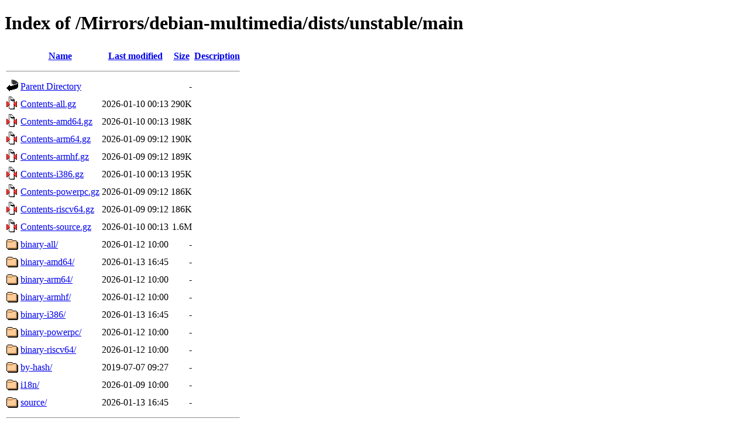

--- FILE ---
content_type: text/html;charset=UTF-8
request_url: https://ftp-stud.hs-esslingen.de/Mirrors/debian-multimedia/dists/unstable/main/
body_size: 4615
content:
<!DOCTYPE HTML PUBLIC "-//W3C//DTD HTML 4.01//EN" "http://www.w3.org/TR/html4/strict.dtd">
<html>
 <head>
  <title>Index of /Mirrors/debian-multimedia/dists/unstable/main</title>
 </head>
 <body>
<h1>Index of /Mirrors/debian-multimedia/dists/unstable/main</h1>
  <table>
   <tr><th valign="top"><img src="/icons/blank.gif" alt="[ICO]"></th><th><a href="?C=N;O=D">Name</a></th><th><a href="?C=M;O=A">Last modified</a></th><th><a href="?C=S;O=A">Size</a></th><th><a href="?C=D;O=A">Description</a></th></tr>
   <tr><th colspan="5"><hr></th></tr>
<tr><td valign="top"><img src="/icons/back.gif" alt="[PARENTDIR]"></td><td><a href="/Mirrors/debian-multimedia/dists/unstable/">Parent Directory</a></td><td>&nbsp;</td><td align="right">  - </td><td>&nbsp;</td></tr>
<tr><td valign="top"><img src="/icons/compressed.gif" alt="[   ]"></td><td><a href="Contents-all.gz">Contents-all.gz</a></td><td align="right">2026-01-10 00:13  </td><td align="right">290K</td><td>&nbsp;</td></tr>
<tr><td valign="top"><img src="/icons/compressed.gif" alt="[   ]"></td><td><a href="Contents-amd64.gz">Contents-amd64.gz</a></td><td align="right">2026-01-10 00:13  </td><td align="right">198K</td><td>&nbsp;</td></tr>
<tr><td valign="top"><img src="/icons/compressed.gif" alt="[   ]"></td><td><a href="Contents-arm64.gz">Contents-arm64.gz</a></td><td align="right">2026-01-09 09:12  </td><td align="right">190K</td><td>&nbsp;</td></tr>
<tr><td valign="top"><img src="/icons/compressed.gif" alt="[   ]"></td><td><a href="Contents-armhf.gz">Contents-armhf.gz</a></td><td align="right">2026-01-09 09:12  </td><td align="right">189K</td><td>&nbsp;</td></tr>
<tr><td valign="top"><img src="/icons/compressed.gif" alt="[   ]"></td><td><a href="Contents-i386.gz">Contents-i386.gz</a></td><td align="right">2026-01-10 00:13  </td><td align="right">195K</td><td>&nbsp;</td></tr>
<tr><td valign="top"><img src="/icons/compressed.gif" alt="[   ]"></td><td><a href="Contents-powerpc.gz">Contents-powerpc.gz</a></td><td align="right">2026-01-09 09:12  </td><td align="right">186K</td><td>&nbsp;</td></tr>
<tr><td valign="top"><img src="/icons/compressed.gif" alt="[   ]"></td><td><a href="Contents-riscv64.gz">Contents-riscv64.gz</a></td><td align="right">2026-01-09 09:12  </td><td align="right">186K</td><td>&nbsp;</td></tr>
<tr><td valign="top"><img src="/icons/compressed.gif" alt="[   ]"></td><td><a href="Contents-source.gz">Contents-source.gz</a></td><td align="right">2026-01-10 00:13  </td><td align="right">1.6M</td><td>&nbsp;</td></tr>
<tr><td valign="top"><img src="/icons/folder.gif" alt="[DIR]"></td><td><a href="binary-all/">binary-all/</a></td><td align="right">2026-01-12 10:00  </td><td align="right">  - </td><td>&nbsp;</td></tr>
<tr><td valign="top"><img src="/icons/folder.gif" alt="[DIR]"></td><td><a href="binary-amd64/">binary-amd64/</a></td><td align="right">2026-01-13 16:45  </td><td align="right">  - </td><td>&nbsp;</td></tr>
<tr><td valign="top"><img src="/icons/folder.gif" alt="[DIR]"></td><td><a href="binary-arm64/">binary-arm64/</a></td><td align="right">2026-01-12 10:00  </td><td align="right">  - </td><td>&nbsp;</td></tr>
<tr><td valign="top"><img src="/icons/folder.gif" alt="[DIR]"></td><td><a href="binary-armhf/">binary-armhf/</a></td><td align="right">2026-01-12 10:00  </td><td align="right">  - </td><td>&nbsp;</td></tr>
<tr><td valign="top"><img src="/icons/folder.gif" alt="[DIR]"></td><td><a href="binary-i386/">binary-i386/</a></td><td align="right">2026-01-13 16:45  </td><td align="right">  - </td><td>&nbsp;</td></tr>
<tr><td valign="top"><img src="/icons/folder.gif" alt="[DIR]"></td><td><a href="binary-powerpc/">binary-powerpc/</a></td><td align="right">2026-01-12 10:00  </td><td align="right">  - </td><td>&nbsp;</td></tr>
<tr><td valign="top"><img src="/icons/folder.gif" alt="[DIR]"></td><td><a href="binary-riscv64/">binary-riscv64/</a></td><td align="right">2026-01-12 10:00  </td><td align="right">  - </td><td>&nbsp;</td></tr>
<tr><td valign="top"><img src="/icons/folder.gif" alt="[DIR]"></td><td><a href="by-hash/">by-hash/</a></td><td align="right">2019-07-07 09:27  </td><td align="right">  - </td><td>&nbsp;</td></tr>
<tr><td valign="top"><img src="/icons/folder.gif" alt="[DIR]"></td><td><a href="i18n/">i18n/</a></td><td align="right">2026-01-09 10:00  </td><td align="right">  - </td><td>&nbsp;</td></tr>
<tr><td valign="top"><img src="/icons/folder.gif" alt="[DIR]"></td><td><a href="source/">source/</a></td><td align="right">2026-01-13 16:45  </td><td align="right">  - </td><td>&nbsp;</td></tr>
   <tr><th colspan="5"><hr></th></tr>
</table>
<address>Apache/2.4.66 (Fedora Linux) Server at ftp-stud.hs-esslingen.de Port 443</address>
</body></html>
